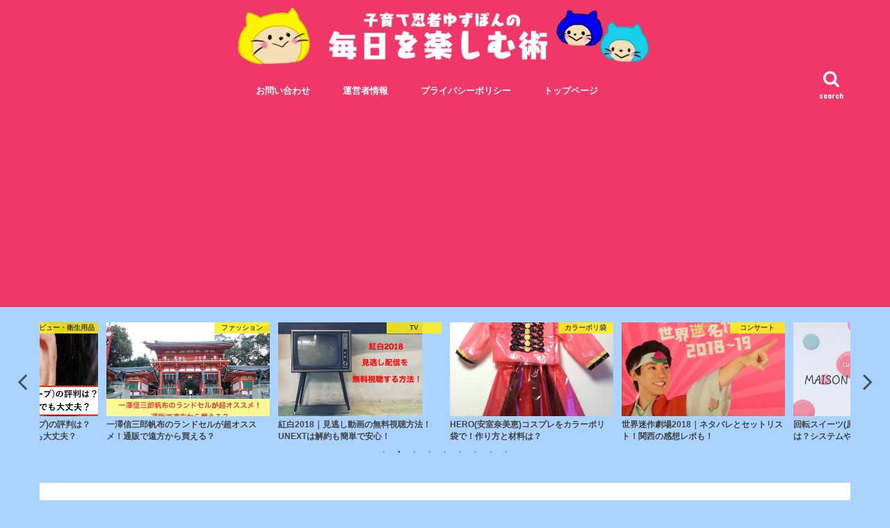

--- FILE ---
content_type: text/html; charset=UTF-8
request_url: https://kosodate-ninjya.com/page/19/
body_size: 14041
content:
<!doctype html>
<!--[if lt IE 7]><html lang="ja" class="no-js lt-ie9 lt-ie8 lt-ie7"><![endif]-->
<!--[if (IE 7)&!(IEMobile)]><html lang="ja" class="no-js lt-ie9 lt-ie8"><![endif]-->
<!--[if (IE 8)&!(IEMobile)]><html lang="ja" class="no-js lt-ie9"><![endif]-->
<!--[if gt IE 8]><!--> <html lang="ja" class="no-js"><!--<![endif]-->

<head>

<meta name="google-site-verification" content="MP-d2MGBwEc5d_YPRDsvA522Fz957Uz1SZ56ODMyeQ4" />
<meta charset="utf-8">
<meta http-equiv="X-UA-Compatible" content="IE=edge">
<title>子育て忍者ゆずぽんの毎日を楽しむ術 | 双子育児中のゆずぽんが子育てに役立つ情報・コツをはじめ、ちびっこ忍者の成長記録や、毎日が楽しくなる話題をお届けします♪  |  19ページ目</title>
<meta name="HandheldFriendly" content="True">
<meta name="MobileOptimized" content="320">
<meta name="viewport" content="width=device-width, initial-scale=1"/>


<link rel="pingback" href="https://kosodate-ninjya.com/xmlrpc.php">

<!--[if IE]>
<![endif]-->
<!--[if lt IE 9]>
<script src="//html5shiv.googlecode.com/svn/trunk/html5.js"></script>
<script src="//css3-mediaqueries-js.googlecode.com/svn/trunk/css3-mediaqueries.js"></script>
<![endif]-->




<!-- All in One SEO Pack 2.10.1 by Michael Torbert of Semper Fi Web Design[-1,-1] -->
<meta name="robots" content="noindex,follow" />
<meta name="google-site-verification" content="MP-d2MGBwEc5d_YPRDsvA522Fz957Uz1SZ56ODMyeQ4" />
<link rel='prev' href='https://kosodate-ninjya.com/page/18/' />

<link rel="canonical" href="https://kosodate-ninjya.com/page/19/" />
<!-- /all in one seo pack -->
<link rel='dns-prefetch' href='//webfonts.xserver.jp' />
<link rel='dns-prefetch' href='//s0.wp.com' />
<link rel='dns-prefetch' href='//secure.gravatar.com' />
<link rel='dns-prefetch' href='//ajax.googleapis.com' />
<link rel='dns-prefetch' href='//fonts.googleapis.com' />
<link rel='dns-prefetch' href='//maxcdn.bootstrapcdn.com' />
<link rel='dns-prefetch' href='//s.w.org' />
<link rel="alternate" type="application/rss+xml" title="子育て忍者ゆずぽんの毎日を楽しむ術 &raquo; フィード" href="https://kosodate-ninjya.com/feed/" />
<link rel="alternate" type="application/rss+xml" title="子育て忍者ゆずぽんの毎日を楽しむ術 &raquo; コメントフィード" href="https://kosodate-ninjya.com/comments/feed/" />
		<script type="text/javascript">
			window._wpemojiSettings = {"baseUrl":"https:\/\/s.w.org\/images\/core\/emoji\/11\/72x72\/","ext":".png","svgUrl":"https:\/\/s.w.org\/images\/core\/emoji\/11\/svg\/","svgExt":".svg","source":{"concatemoji":"https:\/\/kosodate-ninjya.com\/wp-includes\/js\/wp-emoji-release.min.js"}};
			!function(e,a,t){var n,r,o,i=a.createElement("canvas"),p=i.getContext&&i.getContext("2d");function s(e,t){var a=String.fromCharCode;p.clearRect(0,0,i.width,i.height),p.fillText(a.apply(this,e),0,0);e=i.toDataURL();return p.clearRect(0,0,i.width,i.height),p.fillText(a.apply(this,t),0,0),e===i.toDataURL()}function c(e){var t=a.createElement("script");t.src=e,t.defer=t.type="text/javascript",a.getElementsByTagName("head")[0].appendChild(t)}for(o=Array("flag","emoji"),t.supports={everything:!0,everythingExceptFlag:!0},r=0;r<o.length;r++)t.supports[o[r]]=function(e){if(!p||!p.fillText)return!1;switch(p.textBaseline="top",p.font="600 32px Arial",e){case"flag":return s([55356,56826,55356,56819],[55356,56826,8203,55356,56819])?!1:!s([55356,57332,56128,56423,56128,56418,56128,56421,56128,56430,56128,56423,56128,56447],[55356,57332,8203,56128,56423,8203,56128,56418,8203,56128,56421,8203,56128,56430,8203,56128,56423,8203,56128,56447]);case"emoji":return!s([55358,56760,9792,65039],[55358,56760,8203,9792,65039])}return!1}(o[r]),t.supports.everything=t.supports.everything&&t.supports[o[r]],"flag"!==o[r]&&(t.supports.everythingExceptFlag=t.supports.everythingExceptFlag&&t.supports[o[r]]);t.supports.everythingExceptFlag=t.supports.everythingExceptFlag&&!t.supports.flag,t.DOMReady=!1,t.readyCallback=function(){t.DOMReady=!0},t.supports.everything||(n=function(){t.readyCallback()},a.addEventListener?(a.addEventListener("DOMContentLoaded",n,!1),e.addEventListener("load",n,!1)):(e.attachEvent("onload",n),a.attachEvent("onreadystatechange",function(){"complete"===a.readyState&&t.readyCallback()})),(n=t.source||{}).concatemoji?c(n.concatemoji):n.wpemoji&&n.twemoji&&(c(n.twemoji),c(n.wpemoji)))}(window,document,window._wpemojiSettings);
		</script>
		<style type="text/css">
img.wp-smiley,
img.emoji {
	display: inline !important;
	border: none !important;
	box-shadow: none !important;
	height: 1em !important;
	width: 1em !important;
	margin: 0 .07em !important;
	vertical-align: -0.1em !important;
	background: none !important;
	padding: 0 !important;
}
</style>
<link rel='stylesheet' id='contact-form-7-css'  href='https://kosodate-ninjya.com/wp-content/plugins/contact-form-7/includes/css/styles.css' type='text/css' media='all' />
<link rel='stylesheet' id='drawit-css-css'  href='https://kosodate-ninjya.com/wp-content/plugins/drawit/css/drawit.min.css' type='text/css' media='all' />
<link rel='stylesheet' id='sb-type-std-css'  href='https://kosodate-ninjya.com/wp-content/plugins/speech-bubble/css/sb-type-std.css' type='text/css' media='all' />
<link rel='stylesheet' id='sb-type-fb-css'  href='https://kosodate-ninjya.com/wp-content/plugins/speech-bubble/css/sb-type-fb.css' type='text/css' media='all' />
<link rel='stylesheet' id='sb-type-fb-flat-css'  href='https://kosodate-ninjya.com/wp-content/plugins/speech-bubble/css/sb-type-fb-flat.css' type='text/css' media='all' />
<link rel='stylesheet' id='sb-type-ln-css'  href='https://kosodate-ninjya.com/wp-content/plugins/speech-bubble/css/sb-type-ln.css' type='text/css' media='all' />
<link rel='stylesheet' id='sb-type-ln-flat-css'  href='https://kosodate-ninjya.com/wp-content/plugins/speech-bubble/css/sb-type-ln-flat.css' type='text/css' media='all' />
<link rel='stylesheet' id='sb-type-pink-css'  href='https://kosodate-ninjya.com/wp-content/plugins/speech-bubble/css/sb-type-pink.css' type='text/css' media='all' />
<link rel='stylesheet' id='sb-type-rtail-css'  href='https://kosodate-ninjya.com/wp-content/plugins/speech-bubble/css/sb-type-rtail.css' type='text/css' media='all' />
<link rel='stylesheet' id='sb-type-drop-css'  href='https://kosodate-ninjya.com/wp-content/plugins/speech-bubble/css/sb-type-drop.css' type='text/css' media='all' />
<link rel='stylesheet' id='sb-type-think-css'  href='https://kosodate-ninjya.com/wp-content/plugins/speech-bubble/css/sb-type-think.css' type='text/css' media='all' />
<link rel='stylesheet' id='sb-no-br-css'  href='https://kosodate-ninjya.com/wp-content/plugins/speech-bubble/css/sb-no-br.css' type='text/css' media='all' />
<link rel='stylesheet' id='style-css'  href='https://kosodate-ninjya.com/wp-content/themes/jstork/style.css' type='text/css' media='all' />
<link rel='stylesheet' id='child-style-css'  href='https://kosodate-ninjya.com/wp-content/themes/jstork_custom/style.css' type='text/css' media='all' />
<link rel='stylesheet' id='slick-css'  href='https://kosodate-ninjya.com/wp-content/themes/jstork/library/css/slick.css' type='text/css' media='all' />
<link rel='stylesheet' id='shortcode-css'  href='https://kosodate-ninjya.com/wp-content/themes/jstork/library/css/shortcode.css' type='text/css' media='all' />
<link rel='stylesheet' id='gf_Concert-css'  href='//fonts.googleapis.com/css?family=Concert+One' type='text/css' media='all' />
<link rel='stylesheet' id='gf_Lato-css'  href='//fonts.googleapis.com/css?family=Lato' type='text/css' media='all' />
<link rel='stylesheet' id='fontawesome-css'  href='//maxcdn.bootstrapcdn.com/font-awesome/4.6.0/css/font-awesome.min.css' type='text/css' media='all' />
<link rel='stylesheet' id='remodal-css'  href='https://kosodate-ninjya.com/wp-content/themes/jstork/library/css/remodal.css' type='text/css' media='all' />
<link rel='stylesheet' id='tablepress-default-css'  href='https://kosodate-ninjya.com/wp-content/plugins/tablepress/css/default.min.css' type='text/css' media='all' />
<link rel='stylesheet' id='fancybox-css'  href='https://kosodate-ninjya.com/wp-content/plugins/easy-fancybox/css/jquery.fancybox.1.3.23.min.css' type='text/css' media='screen' />
<link rel='stylesheet' id='jetpack_css-css'  href='https://kosodate-ninjya.com/wp-content/plugins/jetpack/css/jetpack.css' type='text/css' media='all' />
<script type='text/javascript' src='//ajax.googleapis.com/ajax/libs/jquery/1.12.4/jquery.min.js'></script>
<script type='text/javascript' src='//webfonts.xserver.jp/js/xserver.js'></script>
<script type='text/javascript'>
/* <![CDATA[ */
var quicktagsL10n = {"closeAllOpenTags":"\u958b\u3044\u3066\u3044\u308b\u3059\u3079\u3066\u306e\u30bf\u30b0\u3092\u9589\u3058\u308b","closeTags":"\u30bf\u30b0\u3092\u9589\u3058\u308b","enterURL":"URL \u3092\u5165\u529b\u3057\u3066\u304f\u3060\u3055\u3044","enterImageURL":"\u753b\u50cf\u306e URL \u3092\u5165\u529b\u3057\u3066\u304f\u3060\u3055\u3044","enterImageDescription":"\u753b\u50cf\u306e\u8aac\u660e\u3092\u5165\u529b\u3057\u3066\u304f\u3060\u3055\u3044","textdirection":"\u30c6\u30ad\u30b9\u30c8\u8a18\u8ff0\u65b9\u5411","toggleTextdirection":"\u30c6\u30ad\u30b9\u30c8\u8a18\u8ff0\u65b9\u5411\u306e\u5207\u66ff","dfw":"\u96c6\u4e2d\u57f7\u7b46\u30e2\u30fc\u30c9","strong":"\u592a\u5b57","strongClose":"\u592a\u5b57\u30bf\u30b0\u3092\u9589\u3058\u308b","em":"\u30a4\u30bf\u30ea\u30c3\u30af","emClose":"\u30a4\u30bf\u30ea\u30c3\u30af\u30bf\u30b0\u3092\u9589\u3058\u308b","link":"\u30ea\u30f3\u30af\u3092\u633f\u5165","blockquote":"\u5f15\u7528","blockquoteClose":"\u5f15\u7528\u30bf\u30b0\u3092\u9589\u3058\u308b","del":"\u6253\u3061\u6d88\u3057\u7dda","delClose":"\u6253\u3061\u6d88\u3057\u7dda\u30bf\u30b0\u3092\u9589\u3058\u308b","ins":"\u633f\u5165\u3055\u308c\u305f\u30c6\u30ad\u30b9\u30c8","insClose":"\u633f\u5165\u30bf\u30b0\u3092\u9589\u3058\u308b","image":"\u753b\u50cf\u3092\u633f\u5165","ul":"\u756a\u53f7\u306a\u3057\u30ea\u30b9\u30c8","ulClose":"\u756a\u53f7\u306a\u3057\u30ea\u30b9\u30c8\u30bf\u30b0\u3092\u9589\u3058\u308b","ol":"\u756a\u53f7\u4ed8\u304d\u30ea\u30b9\u30c8","olClose":"\u756a\u53f7\u4ed8\u304d\u30ea\u30b9\u30c8\u30bf\u30b0\u3092\u9589\u3058\u308b","li":"\u30ea\u30b9\u30c8\u9805\u76ee","liClose":"\u30ea\u30b9\u30c8\u9805\u76ee\u30bf\u30b0\u3092\u9589\u3058\u308b","code":"\u30b3\u30fc\u30c9","codeClose":"\u30b3\u30fc\u30c9\u30bf\u30b0\u3092\u9589\u3058\u308b","more":"\u300c\u7d9a\u304d\u3092\u8aad\u3080\u300d\u30bf\u30b0\u3092\u633f\u5165"};
/* ]]> */
</script>
<script type='text/javascript' src='https://kosodate-ninjya.com/wp-includes/js/quicktags.min.js'></script>
<script type='text/javascript'>
/* <![CDATA[ */
var drawitFE = {"mediaupload":"https:\/\/kosodate-ninjya.com\/wp-admin\/\/media-upload.php"};
/* ]]> */
</script>
<script type='text/javascript' src='https://kosodate-ninjya.com/wp-content/plugins/drawit/js/qt-btn.js'></script>
<link rel='https://api.w.org/' href='https://kosodate-ninjya.com/wp-json/' />
<link rel="EditURI" type="application/rsd+xml" title="RSD" href="https://kosodate-ninjya.com/xmlrpc.php?rsd" />
<link rel="wlwmanifest" type="application/wlwmanifest+xml" href="https://kosodate-ninjya.com/wp-includes/wlwmanifest.xml" /> 

<link rel='shortlink' href='https://wp.me/a5bum' />

<!-- tracker added by Ultimate Google Analytics plugin改 http://little.ws http://whitehatseo.jp -->
<script type="text/javascript">
var _gaq = _gaq || [];
_gaq.push(["_setAccount", "UA-115751124-1"]);
_gaq.push(["_trackPageview"]);

  (function() {
    var ga = document.createElement("script"); ga.type = "text/javascript"; ga.async = true;
    ga.src = ("https:" == document.location.protocol ? "https://ssl" : "http://www") + ".google-analytics.com/ga.js";
    var s = document.getElementsByTagName("script")[0]; s.parentNode.insertBefore(ga, s);
  })();
</script>
<script type="text/javascript">
if (document.referrer.match(/google\.(com|co\.jp)/gi) && document.referrer.match(/cd/gi)) {
var myString = document.referrer;
var r        = myString.match(/cd=(.*?)&/);
var rank     = parseInt(r[1]);
var kw       = myString.match(/q=(.*?)&/);

if (kw[1].length > 0) {
	var keyWord  = decodeURI(kw[1]);
} else {
	keyWord = "(not provided)";
}

var p = document.location.pathname;
_gaq.push(["_trackEvent", "RankTracker", keyWord, p, rank, true]);
}
</script><!-- Copyright protection script by daveligthart.com -->
<meta http-equiv="imagetoolbar" content="no">
<script language="Javascript">
/*<![CDATA[*/
document.oncontextmenu = function(){return false;};
/*]]>*/
</script>
<script type="text/javascript">
/*<![CDATA[*/
document.onselectstart=function(){
	if (event.srcElement.type != "text" && event.srcElement.type != "textarea" && event.srcElement.type != "password") {
		return false;
	}
	else {
	 	return true;
	}
};
if (window.sidebar) {
	document.onmousedown=function(e){
		var obj=e.target;
		if (obj.tagName.toUpperCase() == 'SELECT'
			|| obj.tagName.toUpperCase() == "INPUT" 
			|| obj.tagName.toUpperCase() == "TEXTAREA" 
			|| obj.tagName.toUpperCase() == "PASSWORD") {
			return true;
		}
		else {
			return false;
		}
	};
}
document.body.style.webkitTouchCallout='none';
/*]]>*/
</script>
<script type="text/javascript" language="JavaScript1.1">
/*<![CDATA[*/
if (parent.frames.length > 0) { top.location.replace(document.location); }
/*]]>*/
</script>
<script language="Javascript">
/*<![CDATA[*/
document.ondragstart = function(){return false;};
/*]]>*/
</script>
<style type="text/css">
<!—-
    * {
        -webkit-touch-callout: none;
        -webkit-user-select: none;
    }
     
    img {
	    -webkit-touch-callout: none;
        -webkit-user-select: none;
    }
-->
</style>
<!-- End Copyright protection script by daveligthart.com -->

<!-- Source hidden -->




















































































































































































































































































































































































































































































































































































































<!-- :-) -->

<link rel='dns-prefetch' href='//v0.wordpress.com'/>
<style type='text/css'>img#wpstats{display:none}</style><style type="text/css">
body{color: #3E3E3E;}
a,#breadcrumb li a i{color: #1BB4D3;}
a:hover{color: #E69B9B;}
.article-footer .post-categories li a,.article-footer .tags a{  background: #1BB4D3;  border:1px solid #1BB4D3;}
.article-footer .tags a{color:#1BB4D3; background: none;}
.article-footer .post-categories li a:hover,.article-footer .tags a:hover{ background:#E69B9B;  border-color:#E69B9B;}
input[type="text"],input[type="password"],input[type="datetime"],input[type="datetime-local"],input[type="date"],input[type="month"],input[type="time"],input[type="week"],input[type="number"],input[type="email"],input[type="url"],input[type="search"],input[type="tel"],input[type="color"],select,textarea,.field { background-color: #ffffff;}
/*ヘッダー*/
.header{color: #ffffff;}
.header.bg,.header #inner-header,.menu-sp{background: #ef3768;}
#logo a{color: #eeee22;}
#g_nav .nav li a,.nav_btn,.menu-sp a,.menu-sp a,.menu-sp > ul:after{color: #edf9fc;}
#logo a:hover,#g_nav .nav li a:hover,.nav_btn:hover{color:#eeeeee;}
@media only screen and (min-width: 768px) {
.nav > li > a:after{background: #eeeeee;}
.nav ul {background: #666666;}
#g_nav .nav li ul.sub-menu li a{color: #f7f7f7;}
}
@media only screen and (max-width: 1165px) {
.site_description{
background: #ef3768;
color: #ffffff;
}
}
/*メインエリア*/
#inner-content,#breadcrumb{background: #ffffff}
.top-post-list .post-list:before{background: #1BB4D3;}
.widget li a:after{color: #1BB4D3;}
/* 投稿ページ見出し */
.entry-content h2,.widgettitle{background: #1bb4d3; color: #ffffff;}
.entry-content h3{border-color: #1bb4d3;}
.h_boader .entry-content h2{border-color: #1bb4d3; color: #3E3E3E;}
.h_balloon .entry-content h2:after{border-top-color: #1bb4d3;}
/* リスト要素 */
.entry-content ul li:before{ background: #1bb4d3;}
.entry-content ol li:before{ background: #1bb4d3;}
/* カテゴリーラベル */
.post-list-card .post-list .eyecatch .cat-name,.top-post-list .post-list .eyecatch .cat-name,.byline .cat-name,.single .authorbox .author-newpost li .cat-name,.related-box li .cat-name,.carouselwrap .cat-name,.eyecatch .cat-name{background: #fcee21; color:  #444444;}
/* ランキングバッジ */
ul.wpp-list li a:before{background: #1bb4d3; color: #ffffff;}
/* アーカイブのボタン */
.readmore a{border:1px solid #1BB4D3;color:#1BB4D3;}
.readmore a:hover{background:#1BB4D3;color:#fff;}
/* ボタンの色 */
.btn-wrap a{background: #1BB4D3;border: 1px solid #1BB4D3;}
.btn-wrap a:hover{background: #E69B9B;border-color: #E69B9B;}
.btn-wrap.simple a{border:1px solid #1BB4D3;color:#1BB4D3;}
.btn-wrap.simple a:hover{background:#1BB4D3;}
/* コメント */
.blue-btn, .comment-reply-link, #submit { background-color: #1BB4D3; }
.blue-btn:hover, .comment-reply-link:hover, #submit:hover, .blue-btn:focus, .comment-reply-link:focus, #submit:focus {background-color: #E69B9B; }
/* サイドバー */
#sidebar1{color: #444444;}
.widget a{text-decoration:none; color:#666666;}
.widget a:hover{color:#999999;}
/*フッター*/
#footer-top.bg,#footer-top .inner,.cta-inner{background-color: #666666; color: #CACACA;}
.footer a,#footer-top a{color: #f7f7f7;}
#footer-top .widgettitle{color: #CACACA;}
.footer.bg,.footer .inner {background-color: #666666;color: #CACACA;}
.footer-links li a:before{ color: #ef3768;}
/* ページネーション */
.pagination a, .pagination span,.page-links a{border-color: #1BB4D3; color: #1BB4D3;}
.pagination .current,.pagination .current:hover,.page-links ul > li > span{background-color: #1BB4D3; border-color: #1BB4D3;}
.pagination a:hover, .pagination a:focus,.page-links a:hover, .page-links a:focus{background-color: #1BB4D3; color: #fff;}
</style>
<style type="text/css">.broken_link, a.broken_link {
	text-decoration: line-through;
}</style><style type="text/css" id="custom-background-css">
body.custom-background { background-color: #aad4ff; }
</style>

<!-- Jetpack Open Graph Tags -->
<meta property="og:type" content="website" />
<meta property="og:title" content="子育て忍者ゆずぽんの毎日を楽しむ術" />
<meta property="og:description" content="双子育児中のゆずぽんが子育てに役立つ情報・コツをはじめ、ちびっこ忍者の成長記録や、毎日が楽しくなる話題をお届けします♪" />
<meta property="og:url" content="https://kosodate-ninjya.com/" />
<meta property="og:site_name" content="子育て忍者ゆずぽんの毎日を楽しむ術" />
<meta property="og:image" content="https://kosodate-ninjya.com/wp-content/uploads/2018/07/cropped-0fdf40925bf38e982702416ea604dbae.png" />
<meta property="og:image:width" content="512" />
<meta property="og:image:height" content="512" />
<meta property="og:locale" content="ja_JP" />

<!-- End Jetpack Open Graph Tags -->
<link rel="icon" href="https://kosodate-ninjya.com/wp-content/uploads/2018/07/cropped-0fdf40925bf38e982702416ea604dbae-32x32.png" sizes="32x32" />
<link rel="icon" href="https://kosodate-ninjya.com/wp-content/uploads/2018/07/cropped-0fdf40925bf38e982702416ea604dbae-192x192.png" sizes="192x192" />
<link rel="apple-touch-icon-precomposed" href="https://kosodate-ninjya.com/wp-content/uploads/2018/07/cropped-0fdf40925bf38e982702416ea604dbae-180x180.png" />
<meta name="msapplication-TileImage" content="https://kosodate-ninjya.com/wp-content/uploads/2018/07/cropped-0fdf40925bf38e982702416ea604dbae-270x270.png" />
			<style type="text/css" id="wp-custom-css">
				.yellow_line_f {background: linear-gradient(transparent 60%, #ffff66 0%);}
.green_line_f {background: linear-gradient(transparent 60%, #66FFCC 70%);}
.orange_line_f {background: linear-gradient(transparent 60%, #FFB96D 70%);}
.pink_line_f {background: linear-gradient(transparent 60%, #ffadff 70%);}
.box8 {
    padding: 0.5em 1em;
    margin: 2em 0;
    color: #ffffff;
    background: #ff99cc;
    border-left: solid 10px #b3b3b3;
}
.box8 p {
    margin: 0; 
    padding: 0;
}
.box26 {
    position: relative;
    margin: 2em 0;
    padding: 0.5em 1em;
    border: solid 3px #95ccff;
    border-radius: 8px;
}
.box26 .box-title {
    position: absolute;
    display: inline-block;
    top: -13px;
    left: 10px;
    padding: 0 9px;
    line-height: 1;
    font-size: 19px;
    background: #FFF;
    color: #95ccff;
    font-weight: bold;
}
.box26 p {
    margin: 0; 
    padding: 0;
}
.memo {
  position: relative;
  background: #F8F0D7;
  border-left:4px dotted rgba(0,0,0,.1);
  border-right:4px dotted rgba(0,0,0,.1);
  box-shadow:0 0 5px rgba(0,0,0,.2);
  padding: 1em;
  color: #65513f;
  width: 300px;
}
.masking-tape{
  position: absolute;
  top: -1em;
  left: 26%;
  width:100px;
  height:30px;
  background-image: linear-gradient(-45deg, rgba(227,155,140,.4) 25%, transparent 25%, transparent 50%, rgba(227,155,140,.4) 50%, rgba(227,155,140,.4) 75%, transparent 75%, transparent 100%);
  background-size: 20px 20px;
  border-left:2px dotted rgba(0,0,0,.1);
  border-right:2px dotted rgba(0,0,0,.1);
  box-shadow:0 0 5px rgba(0,0,0,.2);
  padding: 0.25em 2em;
  color: #65513f;
  transform: rotate(-4deg); 
}
.memo p {
  color: #65513f;
  padding: 10px;
}			</style>
		<script async src="//pagead2.googlesyndication.com/pagead/js/adsbygoogle.js"></script>
<script>
     (adsbygoogle = window.adsbygoogle || []).push({
          google_ad_client: "ca-pub-1039347822314062",
          enable_page_level_ads: true
     });
</script></head>

<body class="home blog paged custom-background paged-19">
<div id="container" class="  ">

<header class="header animated fadeIn bg headercenter" role="banner">
<div id="inner-header" class="wrap cf">
<div id="logo" class="gf ">
<h1 class="h1 img"><a href="https://kosodate-ninjya.com" rel="nofollow"><img src="http://kosodate-ninjya.com/wp-content/uploads/2018/07/980835ffed0b6027944c9941f542bbd5-3.png" alt="子育て忍者ゆずぽんの毎日を楽しむ術"></a></h1>
</div>

<nav id="g_nav" role="navigation">
<a href="#searchbox" data-remodal-target="searchbox" class="nav_btn search_btn"><span class="text gf">search</span></a>

<ul id="menu-%e3%83%a1%e3%83%8b%e3%83%a5%e3%83%bc%ef%bc%91" class="nav top-nav cf"><li id="menu-item-9" class="menu-item menu-item-type-post_type menu-item-object-page menu-item-9"><a href="https://kosodate-ninjya.com/page-7/">お問い合わせ<span class="gf"></span></a></li>
<li id="menu-item-21" class="menu-item menu-item-type-post_type menu-item-object-page menu-item-21"><a href="https://kosodate-ninjya.com/profile/">運営者情報<span class="gf"></span></a></li>
<li id="menu-item-24" class="menu-item menu-item-type-post_type menu-item-object-page menu-item-24"><a href="https://kosodate-ninjya.com/privacy/">プライバシーポリシー<span class="gf"></span></a></li>
<li id="menu-item-27" class="menu-item menu-item-type-custom menu-item-object-custom current-menu-item menu-item-home menu-item-27"><a href="http://kosodate-ninjya.com">トップページ<span class="gf"></span></a></li>
</ul></nav>

<a href="#spnavi" data-remodal-target="spnavi" class="nav_btn"><span class="text gf">menu</span></a>


</div>
</header>


<div class="remodal" data-remodal-id="spnavi" data-remodal-options="hashTracking:false">
<button data-remodal-action="close" class="remodal-close"><span class="text gf">CLOSE</span></button>
<ul id="menu-%e3%83%a1%e3%83%8b%e3%83%a5%e3%83%bc%ef%bc%91-1" class="sp_g_nav nav top-nav cf"><li class="menu-item menu-item-type-post_type menu-item-object-page menu-item-9"><a href="https://kosodate-ninjya.com/page-7/">お問い合わせ<span class="gf"></span></a></li>
<li class="menu-item menu-item-type-post_type menu-item-object-page menu-item-21"><a href="https://kosodate-ninjya.com/profile/">運営者情報<span class="gf"></span></a></li>
<li class="menu-item menu-item-type-post_type menu-item-object-page menu-item-24"><a href="https://kosodate-ninjya.com/privacy/">プライバシーポリシー<span class="gf"></span></a></li>
<li class="menu-item menu-item-type-custom menu-item-object-custom current-menu-item menu-item-home menu-item-27"><a href="http://kosodate-ninjya.com">トップページ<span class="gf"></span></a></li>
</ul><button data-remodal-action="close" class="remodal-close"><span class="text gf">CLOSE</span></button>
</div>



<div class="remodal searchbox" data-remodal-id="searchbox" data-remodal-options="hashTracking:false">
<div class="search cf"><dl><dt>キーワードで記事を検索</dt><dd><form role="search" method="get" id="searchform" class="searchform cf" action="https://kosodate-ninjya.com/" >
		<input type="search" placeholder="検索する" value="" name="s" id="s" />
		<button type="submit" id="searchsubmit" ><i class="fa fa-search"></i></button>
		</form></dd></dl></div>
<button data-remodal-action="close" class="remodal-close"><span class="text gf">CLOSE</span></button>
</div>








<script type="text/javascript">
jQuery(function( $ ) {
	$('.slickcar').slick({
		centerMode: true,
		dots: true,
		autoplay: true,
		autoplaySpeed: 3000,
		speed: 260,
		centerPadding: '90px',
		slidesToShow: 4,
		responsive: [
		{
			breakpoint: 1160,
			settings: {
			arrows: false,
			centerMode: true,
			centerPadding: '40px',
			slidesToShow: 4
		}
		},
		{
			breakpoint: 768,
			settings: {
			arrows: false,
			centerMode: true,
			centerPadding: '40px',
			slidesToShow: 3
		}
		},
		{
			breakpoint: 480,
			settings: {
			arrows: false,
			centerMode: true,
			centerPadding: '25px',
			slidesToShow: 1
		}
		}]
	});
	$(window).load(function(){
	    $(".slickcar").css("opacity", "1.0");
	});
});
</script>

<div id="top_carousel" class="carouselwrap wrap cf">
<ul class="slider slickcar" style="opacity: 0;">

<li><a href="https://kosodate-ninjya.com/tv/nhk-kohaku-minogashi/" rel="bookmark" title="紅白2018｜見逃し動画の無料視聴方法！UNEXTは解約も簡単で安心！">
<figure class="eyecatch">
<img width="486" height="290" src="https://kosodate-ninjya.com/wp-content/uploads/2018/12/drawit-diagram-3-486x290.png" class="attachment-home-thum size-home-thum wp-post-image" alt="" /><span class="osusume-label cat-name cat-id-15">TV</span></figure>
<h2 class="h2 entry-title">紅白2018｜見逃し動画の無料視聴方法！UNEXTは解約も簡単で安心！</h2>
</a></li>
<li><a href="https://kosodate-ninjya.com/colorpoli/kosupure-amuronamie-hero/" rel="bookmark" title="HERO(安室奈美恵)コスプレをカラーポリ袋で！作り方と材料は？">
<figure class="eyecatch">
<img width="486" height="290" src="https://kosodate-ninjya.com/wp-content/uploads/2018/10/IMG-6793-e1539244665232-486x290.jpg" class="attachment-home-thum size-home-thum wp-post-image" alt="" /><span class="osusume-label cat-name cat-id-41">カラーポリ袋</span></figure>
<h2 class="h2 entry-title">HERO(安室奈美恵)コスプレをカラーポリ袋で！作り方と材料は？</h2>
</a></li>
<li><a href="https://kosodate-ninjya.com/concert/sekaimeisaku2018-daisuke-netabare/" rel="bookmark" title="世界迷作劇場2018｜ネタバレとセットリスト！関西の感想レポも！">
<figure class="eyecatch">
<img width="486" height="290" src="https://kosodate-ninjya.com/wp-content/uploads/2018/07/IMG_6405-e1532416531652-486x290.jpeg" class="attachment-home-thum size-home-thum wp-post-image" alt="" /><span class="osusume-label cat-name cat-id-14">コンサート</span></figure>
<h2 class="h2 entry-title">世界迷作劇場2018｜ネタバレとセットリスト！関西の感想レポも！</h2>
</a></li>
<li><a href="https://kosodate-ninjya.com/instagram/kaiten-sweets/" rel="bookmark" title="回転スイーツ(原宿)の混雑状況や待ち時間は？システムや口コミも！">
<figure class="eyecatch">
<img width="486" height="290" src="https://kosodate-ninjya.com/wp-content/uploads/2018/07/300a14727b29c867bafad53ca755bf17_s-486x290.jpg" class="attachment-home-thum size-home-thum wp-post-image" alt="" /><span class="osusume-label cat-name cat-id-23">インスタ映え</span></figure>
<h2 class="h2 entry-title">回転スイーツ(原宿)の混雑状況や待ち時間は？システムや口コミも！</h2>
</a></li>
<li><a href="https://kosodate-ninjya.com/gurume/akahuku-isuzu-noasobimochi/" rel="bookmark" title="赤福いすず野あそび餅の販売場所や購入方法は？抽選の倍率予想も！">
<figure class="eyecatch">
<img width="486" height="290" src="https://kosodate-ninjya.com/wp-content/uploads/2018/07/130496088e08021ea4f4f3eb89079949-1-486x290.png" class="attachment-home-thum size-home-thum wp-post-image" alt="" /><span class="osusume-label cat-name cat-id-4">グルメ</span></figure>
<h2 class="h2 entry-title">赤福いすず野あそび餅の販売場所や購入方法は？抽選の倍率予想も！</h2>
</a></li>
<li><a href="https://kosodate-ninjya.com/gurume/rainbow-ramune-mini/" rel="bookmark" title="レインボーラムネミニの販売場所やどこで買える？口コミや感想も！">
<figure class="eyecatch">
<img width="486" height="290" src="https://kosodate-ninjya.com/wp-content/uploads/2018/07/eaaa87769ea7a42cbb5d8c75dec13708_s-486x290.jpg" class="attachment-home-thum size-home-thum wp-post-image" alt="" /><span class="osusume-label cat-name cat-id-4">グルメ</span></figure>
<h2 class="h2 entry-title">レインボーラムネミニの販売場所やどこで買える？口コミや感想も！</h2>
</a></li>
<li><a href="https://kosodate-ninjya.com/instagram/yasaka-kosindo-omamori/" rel="bookmark" title="八坂庚申堂のお守りは超インスタ映え！値段やご利益は？周辺情報も！">
<figure class="eyecatch">
<img width="435" height="290" src="https://kosodate-ninjya.com/wp-content/uploads/2018/06/a8f36b141d944b237658af1488c00698_s.jpg" class="attachment-home-thum size-home-thum wp-post-image" alt="" srcset="https://kosodate-ninjya.com/wp-content/uploads/2018/06/a8f36b141d944b237658af1488c00698_s.jpg 640w, https://kosodate-ninjya.com/wp-content/uploads/2018/06/a8f36b141d944b237658af1488c00698_s-300x200.jpg 300w, https://kosodate-ninjya.com/wp-content/uploads/2018/06/a8f36b141d944b237658af1488c00698_s-320x214.jpg 320w" sizes="(max-width: 435px) 100vw, 435px" /><span class="osusume-label cat-name cat-id-23">インスタ映え</span></figure>
<h2 class="h2 entry-title">八坂庚申堂のお守りは超インスタ映え！値段やご利益は？周辺情報も！</h2>
</a></li>
<li><a href="https://kosodate-ninjya.com/review-eisei/mimikaki-camera/" rel="bookmark" title="耳かきカメラ(イヤースコープ)の評判は？おすすめ理由も！安い物でも大丈夫？">
<figure class="eyecatch">
<img width="437" height="290" src="https://kosodate-ninjya.com/wp-content/uploads/2018/06/5d5ed94006606de381ffd2a4f0d619ae_s.jpg" class="attachment-home-thum size-home-thum wp-post-image" alt="" srcset="https://kosodate-ninjya.com/wp-content/uploads/2018/06/5d5ed94006606de381ffd2a4f0d619ae_s.jpg 640w, https://kosodate-ninjya.com/wp-content/uploads/2018/06/5d5ed94006606de381ffd2a4f0d619ae_s-300x199.jpg 300w, https://kosodate-ninjya.com/wp-content/uploads/2018/06/5d5ed94006606de381ffd2a4f0d619ae_s-320x213.jpg 320w" sizes="(max-width: 437px) 100vw, 437px" /><span class="osusume-label cat-name cat-id-22">レビュー・衛生用品</span></figure>
<h2 class="h2 entry-title">耳かきカメラ(イヤースコープ)の評判は？おすすめ理由も！安い物でも大丈夫？</h2>
</a></li>
<li><a href="https://kosodate-ninjya.com/fashion/sinzaburohanpu-randoseru/" rel="bookmark" title="一澤信三郎帆布のランドセルが超オススメ！通販で遠方から買える？">
<figure class="eyecatch">
<img width="387" height="290" src="https://kosodate-ninjya.com/wp-content/uploads/2018/05/192c06f1230b1df0ff41b397e4eb5cd2_s-1.jpg" class="attachment-home-thum size-home-thum wp-post-image" alt="" srcset="https://kosodate-ninjya.com/wp-content/uploads/2018/05/192c06f1230b1df0ff41b397e4eb5cd2_s-1.jpg 640w, https://kosodate-ninjya.com/wp-content/uploads/2018/05/192c06f1230b1df0ff41b397e4eb5cd2_s-1-300x225.jpg 300w, https://kosodate-ninjya.com/wp-content/uploads/2018/05/192c06f1230b1df0ff41b397e4eb5cd2_s-1-320x240.jpg 320w" sizes="(max-width: 387px) 100vw, 387px" /><span class="osusume-label cat-name cat-id-18">ファッション</span></figure>
<h2 class="h2 entry-title">一澤信三郎帆布のランドセルが超オススメ！通販で遠方から買える？</h2>
</a></li>
</ul>
</div>


<div id="content">
<div id="inner-content" class="wrap cf">

<main id="main" class="m-all t-all d-5of7 cf" role="main">



		<div class="top-post-list">


<article class="post-list animated fadeIn post-36 post type-post status-publish format-standard has-post-thumbnail category-gurume article cf" role="article">
<a href="https://kosodate-ninjya.com/gurume/roast-beef/" rel="bookmark" title="京都山科LionCafeのパンケーキが絶品！子連れにもオススメ！" class="cf">


<figure class="eyecatch">
<img width="180" height="180" src="https://kosodate-ninjya.com/wp-content/uploads/2018/03/sweets_pancake.png" class="attachment-home-thum size-home-thum wp-post-image" alt="" srcset="https://kosodate-ninjya.com/wp-content/uploads/2018/03/sweets_pancake.png 180w, https://kosodate-ninjya.com/wp-content/uploads/2018/03/sweets_pancake-150x150.png 150w, https://kosodate-ninjya.com/wp-content/uploads/2018/03/sweets_pancake-100x100.png 100w" sizes="(max-width: 180px) 100vw, 180px" /><span class="cat-name cat-id-4">グルメ</span>
</figure>

<section class="entry-content">
<h1 class="h2 entry-title">京都山科LionCafeのパンケーキが絶品！子連れにもオススメ！</h1>

<p class="byline entry-meta vcard">
<span class="date gf updated">2018.03.17</span>
<span class="writer name author"><span class="fn">tukimugi39</span></span>
</p>

<div class="description"><p>こんにちは、ゆずぽんです☆ 今日関西はあいにくの雨模様なので、天パの私は、うねりまくりの髪にげんなりな1日です 😥 とまあ、そんなことは置いといて（笑）、今回は京都の山科駅から徒歩数分のところにある『LionCafe』を&#8230;</p>
</div>

</section>
</a>
</article>



</div>	
<nav class="pagination cf">
<ul class='page-numbers'>
	<li><a class="prev page-numbers" href="https://kosodate-ninjya.com/page/18/"><</a></li>
	<li><a class='page-numbers' href='https://kosodate-ninjya.com/page/1/'>1</a></li>
	<li><span class="page-numbers dots">&hellip;</span></li>
	<li><a class='page-numbers' href='https://kosodate-ninjya.com/page/17/'>17</a></li>
	<li><a class='page-numbers' href='https://kosodate-ninjya.com/page/18/'>18</a></li>
	<li><span aria-current='page' class='page-numbers current'>19</span></li>
</ul>
</nav>
</main>
<div id="sidebar1" class="sidebar m-all t-all d-2of7 cf" role="complementary">

<div id="widget_sp_image-6" class="widget widget_sp_image"><h4 class="widgettitle"><span>ブルーインパルス2018のスケジュールまとめ！イベント別詳細も！</span></h4><a href="https://kosodate-ninjya.com/blueimpulse/schedule-event-matome/" id="3391" target="_blank" class="widget_sp_image-image-link" title="ブルーインパルス2018のスケジュールまとめ！イベント別詳細も！"><img width="300" height="200" alt="ブルーインパルス2018のスケジュールまとめ！イベント別詳細も！" class="attachment-medium" style="max-width: 100%;" srcset="https://kosodate-ninjya.com/wp-content/uploads/2018/10/afe0b33a3395ac93d4d1136dc74278d5_s-300x200.png 300w, https://kosodate-ninjya.com/wp-content/uploads/2018/10/afe0b33a3395ac93d4d1136dc74278d5_s.png 640w" sizes="(max-width: 300px) 100vw, 300px" src="https://kosodate-ninjya.com/wp-content/uploads/2018/10/afe0b33a3395ac93d4d1136dc74278d5_s-300x200.png" /></a><div class="widget_sp_image-description" ><p>ブルーインパルスの展示飛行が行われる、航空祭やイベントについての記事をまとめました！<br />
ブルーインパルスの豆知識も公開しています！</p>
</div></div><div id="widget_sp_image-7" class="widget widget_sp_image"><h4 class="widgettitle"><span>ディズニーパレード2018｜全国・地方イベントスケジュールまとめ！</span></h4><a href="https://kosodate-ninjya.com/seasonal-events/ディズニーパレード2018｜全国・地方イベントスケ/" id="3435" target="_blank" class="widget_sp_image-image-link" title="ディズニーパレード2018｜全国・地方イベントスケジュールまとめ！"><img width="300" height="199" alt="ディズニーパレード2018｜全国・地方イベントスケジュールまとめ！" class="attachment-medium" style="max-width: 100%;" srcset="https://kosodate-ninjya.com/wp-content/uploads/2018/10/children-817365_640-300x200.png 300w, https://kosodate-ninjya.com/wp-content/uploads/2018/10/children-817365_640.png 640w" sizes="(max-width: 300px) 100vw, 300px" src="https://kosodate-ninjya.com/wp-content/uploads/2018/10/children-817365_640-300x199.png" /></a><div class="widget_sp_image-description" ><p>ディズニーパレード2018の、全国・地方イベントのついての記事をまとめました！<br />
穴場や、ジェラトーニワゴンについても書いています！</p>
</div></div><div id="search-2" class="widget widget_search"><form role="search" method="get" id="searchform" class="searchform cf" action="https://kosodate-ninjya.com/" >
		<input type="search" placeholder="検索する" value="" name="s" id="s" />
		<button type="submit" id="searchsubmit" ><i class="fa fa-search"></i></button>
		</form></div><div id="recent-posts-2" class="widget widget_recent_entries"><h4 class="widgettitle"><span>最近の投稿</span></h4>			<ul>
								
				<li>
					<a class="cf" href="https://kosodate-ninjya.com/human/other/wadasayaka-profile/" title="和田彩加(和田アキ子姪)の両親や家族は？高校・大学や仕事も調査！">
						和田彩加(和田アキ子姪)の両親や家族は？高校・大学や仕事も調査！											</a>
				</li>
								
				<li>
					<a class="cf" href="https://kosodate-ninjya.com/artist/arashi-kinpri/" title="嵐の活動休止でキンプリの冠番組の引き継ぎや世代交代説はある？">
						嵐の活動休止でキンプリの冠番組の引き継ぎや世代交代説はある？											</a>
				</li>
								
				<li>
					<a class="cf" href="https://kosodate-ninjya.com/cm/taiya-maruzen-cm/" title="タイヤマルゼンCM2019｜応募条件や方法は？年齢制限はある？">
						タイヤマルゼンCM2019｜応募条件や方法は？年齢制限はある？											</a>
				</li>
								
				<li>
					<a class="cf" href="https://kosodate-ninjya.com/sports/fischers-park-goods/" title="フィッシャーズパークのグッズの内容と売り切れ状況！通販はある？">
						フィッシャーズパークのグッズの内容と売り切れ状況！通販はある？											</a>
				</li>
								
				<li>
					<a class="cf" href="https://kosodate-ninjya.com/seasonal-events/2019huku-otoko-tyusen/" title="福男2019｜抽選の倍率と並ぶ時間がヤバい！必勝法やコツは？">
						福男2019｜抽選の倍率と並ぶ時間がヤバい！必勝法やコツは？											</a>
				</li>
							</ul>
			</div><div id="recent-comments-2" class="widget widget_recent_comments"><h4 class="widgettitle"><span>最近のコメント</span></h4><ul id="recentcomments"><li class="recentcomments"><a href="https://kosodate-ninjya.com/concert/sekaimeisaku2018-daisuke-netabare/#comment-122">世界迷作劇場2018｜ネタバレとセットリスト！関西の感想レポも！</a> に <span class="comment-author-link">tukimugi39</span> より</li><li class="recentcomments"><a href="https://kosodate-ninjya.com/concert/sekaimeisaku2018-daisuke-netabare/#comment-119">世界迷作劇場2018｜ネタバレとセットリスト！関西の感想レポも！</a> に <span class="comment-author-link">成田友子</span> より</li><li class="recentcomments"><a href="https://kosodate-ninjya.com/cm/kaibutubutodan-pepsi/#comment-24">怪物舞踏団メンバー募集って何？募集要項や特典は？芸能人に会える！？</a> に <span class="comment-author-link">tukimugi39</span> より</li><li class="recentcomments"><a href="https://kosodate-ninjya.com/cm/kaibutubutodan-pepsi/#comment-23">怪物舞踏団メンバー募集って何？募集要項や特典は？芸能人に会える！？</a> に <span class="comment-author-link">MAPPY</span> より</li></ul></div><div id="archives-2" class="widget widget_archive"><h4 class="widgettitle"><span>アーカイブ</span></h4>		<ul>
			<li><a href='https://kosodate-ninjya.com/2019/02/'>2019年2月</a></li>
	<li><a href='https://kosodate-ninjya.com/2019/01/'>2019年1月</a></li>
	<li><a href='https://kosodate-ninjya.com/2018/12/'>2018年12月</a></li>
	<li><a href='https://kosodate-ninjya.com/2018/11/'>2018年11月</a></li>
	<li><a href='https://kosodate-ninjya.com/2018/10/'>2018年10月</a></li>
	<li><a href='https://kosodate-ninjya.com/2018/09/'>2018年9月</a></li>
	<li><a href='https://kosodate-ninjya.com/2018/08/'>2018年8月</a></li>
	<li><a href='https://kosodate-ninjya.com/2018/07/'>2018年7月</a></li>
	<li><a href='https://kosodate-ninjya.com/2018/06/'>2018年6月</a></li>
	<li><a href='https://kosodate-ninjya.com/2018/05/'>2018年5月</a></li>
	<li><a href='https://kosodate-ninjya.com/2018/04/'>2018年4月</a></li>
	<li><a href='https://kosodate-ninjya.com/2018/03/'>2018年3月</a></li>
		</ul>
		</div><div id="categories-2" class="widget widget_categories"><h4 class="widgettitle"><span>カテゴリー</span></h4>		<ul>
	<li class="cat-item cat-item-10"><a href="https://kosodate-ninjya.com/category/cm/" >CM</a>
</li>
	<li class="cat-item cat-item-15"><a href="https://kosodate-ninjya.com/category/tv/" >TV</a>
</li>
	<li class="cat-item cat-item-27"><a href="https://kosodate-ninjya.com/category/omosiro/" >おもしろ話</a>
</li>
	<li class="cat-item cat-item-29"><a href="https://kosodate-ninjya.com/category/sarai/" >お笑い</a>
</li>
	<li class="cat-item cat-item-39"><a href="https://kosodate-ninjya.com/category/owarai/" >お笑い番組</a>
</li>
	<li class="cat-item cat-item-37"><a href="https://kosodate-ninjya.com/category/artist/" >アーティスト</a>
</li>
	<li class="cat-item cat-item-20"><a href="https://kosodate-ninjya.com/category/events/" >イベント</a>
</li>
	<li class="cat-item cat-item-23"><a href="https://kosodate-ninjya.com/category/instagram/" >インスタ映え</a>
</li>
	<li class="cat-item cat-item-41"><a href="https://kosodate-ninjya.com/category/colorpoli/" >カラーポリ袋</a>
</li>
	<li class="cat-item cat-item-4"><a href="https://kosodate-ninjya.com/category/gurume/" >グルメ</a>
</li>
	<li class="cat-item cat-item-14"><a href="https://kosodate-ninjya.com/category/concert/" >コンサート</a>
</li>
	<li class="cat-item cat-item-32"><a href="https://kosodate-ninjya.com/category/sports/" >スポーツ</a>
</li>
	<li class="cat-item cat-item-31"><a href="https://kosodate-ninjya.com/category/trend/" >トレンド</a>
</li>
	<li class="cat-item cat-item-36"><a href="https://kosodate-ninjya.com/category/halloween/" >ハロウィン</a>
</li>
	<li class="cat-item cat-item-18"><a href="https://kosodate-ninjya.com/category/fashion/" >ファッション</a>
</li>
	<li class="cat-item cat-item-28"><a href="https://kosodate-ninjya.com/category/blueimpulse/" >ブルーインパルス</a>
</li>
	<li class="cat-item cat-item-26"><a href="https://kosodate-ninjya.com/category/pet/" >ペット</a>
</li>
	<li class="cat-item cat-item-22"><a href="https://kosodate-ninjya.com/category/review-eisei/" >レビュー・衛生用品</a>
</li>
	<li class="cat-item cat-item-21"><a href="https://kosodate-ninjya.com/category/review-food/" >レビュー・食べ物</a>
</li>
	<li class="cat-item cat-item-12"><a href="https://kosodate-ninjya.com/category/ogata-renkyu/" >大型連休</a>
</li>
	<li class="cat-item cat-item-19"><a href="https://kosodate-ninjya.com/category/weather/" >天気</a>
</li>
	<li class="cat-item cat-item-34"><a href="https://kosodate-ninjya.com/category/kosodate-goods/" >子育て用品</a>
</li>
	<li class="cat-item cat-item-8"><a href="https://kosodate-ninjya.com/category/seasonal-events/" >季節イベント</a>
</li>
	<li class="cat-item cat-item-38"><a href="https://kosodate-ninjya.com/category/gakusai/" >学園祭・文化祭</a>
</li>
	<li class="cat-item cat-item-16"><a href="https://kosodate-ninjya.com/category/school/" >学校・園関係</a>
</li>
	<li class="cat-item cat-item-1"><a href="https://kosodate-ninjya.com/category/nikki/" >日記</a>
</li>
	<li class="cat-item cat-item-33"><a href="https://kosodate-ninjya.com/category/star-night-view/" >星空・夜景</a>
</li>
	<li class="cat-item cat-item-40"><a href="https://kosodate-ninjya.com/category/movie/" >映画</a>
</li>
	<li class="cat-item cat-item-13"><a href="https://kosodate-ninjya.com/category/life/" >生活</a>
</li>
	<li class="cat-item cat-item-42"><a href="https://kosodate-ninjya.com/category/hukubukuro/" >福袋</a>
</li>
	<li class="cat-item cat-item-11"><a href="https://kosodate-ninjya.com/category/hanyuyuzuru/" >羽生結弦くん</a>
</li>
	<li class="cat-item cat-item-35"><a href="https://kosodate-ninjya.com/category/kokusai/" >航空祭</a>
</li>
	<li class="cat-item cat-item-30"><a href="https://kosodate-ninjya.com/category/geinin/" >芸人</a>
</li>
	<li class="cat-item cat-item-17"><a href="https://kosodate-ninjya.com/category/geinojin/" >芸能人</a>
</li>
	<li class="cat-item cat-item-45"><a href="https://kosodate-ninjya.com/category/human/other/" >芸能人以外</a>
</li>
	<li class="cat-item cat-item-7"><a href="https://kosodate-ninjya.com/category/asobiba/" >遊び場</a>
</li>
		</ul>
</div><div id="meta-2" class="widget widget_meta"><h4 class="widgettitle"><span>メタ情報</span></h4>			<ul>
						<li><a href="https://kosodate-ninjya.com/wp-login.php">ログイン</a></li>
			<li><a href="https://kosodate-ninjya.com/feed/">投稿の <abbr title="Really Simple Syndication">RSS</abbr></a></li>
			<li><a href="https://kosodate-ninjya.com/comments/feed/">コメントの <abbr title="Really Simple Syndication">RSS</abbr></a></li>
			<li><a href="https://ja.wordpress.org/" title="Powered by WordPress, state-of-the-art semantic personal publishing platform.">WordPress.org</a></li>			</ul>
			</div><div id="text-5" class="widget widget_text">			<div class="textwidget"></div>
		</div>


</div></div>
</div>
<div id="page-top">
	<a href="#header" title="ページトップへ"><i class="fa fa-chevron-up"></i></a>
</div>
<div id="footer-top" class="wow animated fadeIn cf bg">
	<div class="inner wrap cf">
						
				
					</div>
</div>

<footer id="footer" class="footer bg" role="contentinfo">
	<div id="inner-footer" class="inner wrap cf">
		<nav role="navigation">
					</nav>
		<p class="source-org copyright">&copy;Copyright2026 <a href="https://kosodate-ninjya.com" rel="nofollow">子育て忍者ゆずぽんの毎日を楽しむ術</a>.All Rights Reserved.</p>
	</div>
</footer>
</div>
	<div style="display:none">
	</div>
<script type='text/javascript'>
/* <![CDATA[ */
var wpcf7 = {"apiSettings":{"root":"https:\/\/kosodate-ninjya.com\/wp-json\/contact-form-7\/v1","namespace":"contact-form-7\/v1"}};
/* ]]> */
</script>
<script type='text/javascript' src='https://kosodate-ninjya.com/wp-content/plugins/contact-form-7/includes/js/scripts.js'></script>
<script type='text/javascript' src='https://kosodate-ninjya.com/wp-content/plugins/drawit/js/drawit-iframe.js'></script>
<script type='text/javascript' src='https://s0.wp.com/wp-content/js/devicepx-jetpack.js'></script>
<script type='text/javascript' src='https://secure.gravatar.com/js/gprofiles.js'></script>
<script type='text/javascript'>
/* <![CDATA[ */
var WPGroHo = {"my_hash":""};
/* ]]> */
</script>
<script type='text/javascript' src='https://kosodate-ninjya.com/wp-content/plugins/jetpack/modules/wpgroho.js'></script>
<script type='text/javascript' src='https://kosodate-ninjya.com/wp-content/themes/jstork/library/js/libs/slick.min.js'></script>
<script type='text/javascript' src='https://kosodate-ninjya.com/wp-content/themes/jstork/library/js/libs/remodal.js'></script>
<script type='text/javascript' src='https://kosodate-ninjya.com/wp-content/themes/jstork/library/js/libs/masonry.pkgd.min.js'></script>
<script type='text/javascript' src='https://kosodate-ninjya.com/wp-includes/js/imagesloaded.min.js'></script>
<script type='text/javascript' src='https://kosodate-ninjya.com/wp-content/themes/jstork/library/js/scripts.js'></script>
<script type='text/javascript' src='https://kosodate-ninjya.com/wp-content/themes/jstork/library/js/libs/modernizr.custom.min.js'></script>
<script type='text/javascript' src='https://kosodate-ninjya.com/wp-content/plugins/easy-fancybox/js/jquery.fancybox.1.3.23.min.js'></script>
<script type='text/javascript'>
var fb_timeout, fb_opts={'overlayShow':true,'hideOnOverlayClick':true,'showCloseButton':true,'margin':20,'centerOnScroll':false,'enableEscapeButton':true,'autoScale':true };
if(typeof easy_fancybox_handler==='undefined'){
var easy_fancybox_handler=function(){
jQuery('.nofancybox,a.wp-block-file__button,a.pin-it-button,a[href*="pinterest.com/pin/create"],a[href*="facebook.com/share"],a[href*="twitter.com/share"]').addClass('nolightbox');
/* IMG */
var fb_IMG_select='a[href*=".jpg"]:not(.nolightbox,li.nolightbox>a),area[href*=".jpg"]:not(.nolightbox),a[href*=".jpeg"]:not(.nolightbox,li.nolightbox>a),area[href*=".jpeg"]:not(.nolightbox),a[href*=".png"]:not(.nolightbox,li.nolightbox>a),area[href*=".png"]:not(.nolightbox),a[href*=".webp"]:not(.nolightbox,li.nolightbox>a),area[href*=".webp"]:not(.nolightbox)';
jQuery(fb_IMG_select).addClass('fancybox image');
var fb_IMG_sections=jQuery('.gallery,.wp-block-gallery,.tiled-gallery');
fb_IMG_sections.each(function(){jQuery(this).find(fb_IMG_select).attr('rel','gallery-'+fb_IMG_sections.index(this));});
jQuery('a.fancybox,area.fancybox,li.fancybox a').each(function(){jQuery(this).fancybox(jQuery.extend({},fb_opts,{'transitionIn':'elastic','easingIn':'easeOutBack','transitionOut':'elastic','easingOut':'easeInBack','opacity':false,'hideOnContentClick':false,'titleShow':true,'titlePosition':'over','titleFromAlt':true,'showNavArrows':true,'enableKeyboardNav':true,'cyclic':false}))});};
jQuery('a.fancybox-close').on('click',function(e){e.preventDefault();jQuery.fancybox.close()});
};
var easy_fancybox_auto=function(){setTimeout(function(){jQuery('#fancybox-auto').trigger('click')},1000);};
jQuery(easy_fancybox_handler);jQuery(document).on('post-load',easy_fancybox_handler);
jQuery(easy_fancybox_auto);
</script>
<script type='text/javascript' src='https://kosodate-ninjya.com/wp-content/plugins/easy-fancybox/js/jquery.easing.1.4.1.min.js'></script>
<script type='text/javascript' src='https://kosodate-ninjya.com/wp-content/plugins/easy-fancybox/js/jquery.mousewheel.3.1.13.min.js'></script>
<script type='text/javascript' src='https://kosodate-ninjya.com/wp-includes/js/wp-embed.min.js'></script>
<script type='text/javascript' src='https://stats.wp.com/e-202603.js' async='async' defer='defer'></script>
<script type='text/javascript'>
	_stq = window._stq || [];
	_stq.push([ 'view', {v:'ext',j:'1:6.8.5',blog:'148999166',post:'0',tz:'9',srv:'kosodate-ninjya.com'} ]);
	_stq.push([ 'clickTrackerInit', '148999166', '0' ]);
</script>
</body>
</html>

--- FILE ---
content_type: text/html; charset=utf-8
request_url: https://www.google.com/recaptcha/api2/aframe
body_size: 268
content:
<!DOCTYPE HTML><html><head><meta http-equiv="content-type" content="text/html; charset=UTF-8"></head><body><script nonce="2INJVW2DQd15UZstNepVCA">/** Anti-fraud and anti-abuse applications only. See google.com/recaptcha */ try{var clients={'sodar':'https://pagead2.googlesyndication.com/pagead/sodar?'};window.addEventListener("message",function(a){try{if(a.source===window.parent){var b=JSON.parse(a.data);var c=clients[b['id']];if(c){var d=document.createElement('img');d.src=c+b['params']+'&rc='+(localStorage.getItem("rc::a")?sessionStorage.getItem("rc::b"):"");window.document.body.appendChild(d);sessionStorage.setItem("rc::e",parseInt(sessionStorage.getItem("rc::e")||0)+1);localStorage.setItem("rc::h",'1768619760894');}}}catch(b){}});window.parent.postMessage("_grecaptcha_ready", "*");}catch(b){}</script></body></html>